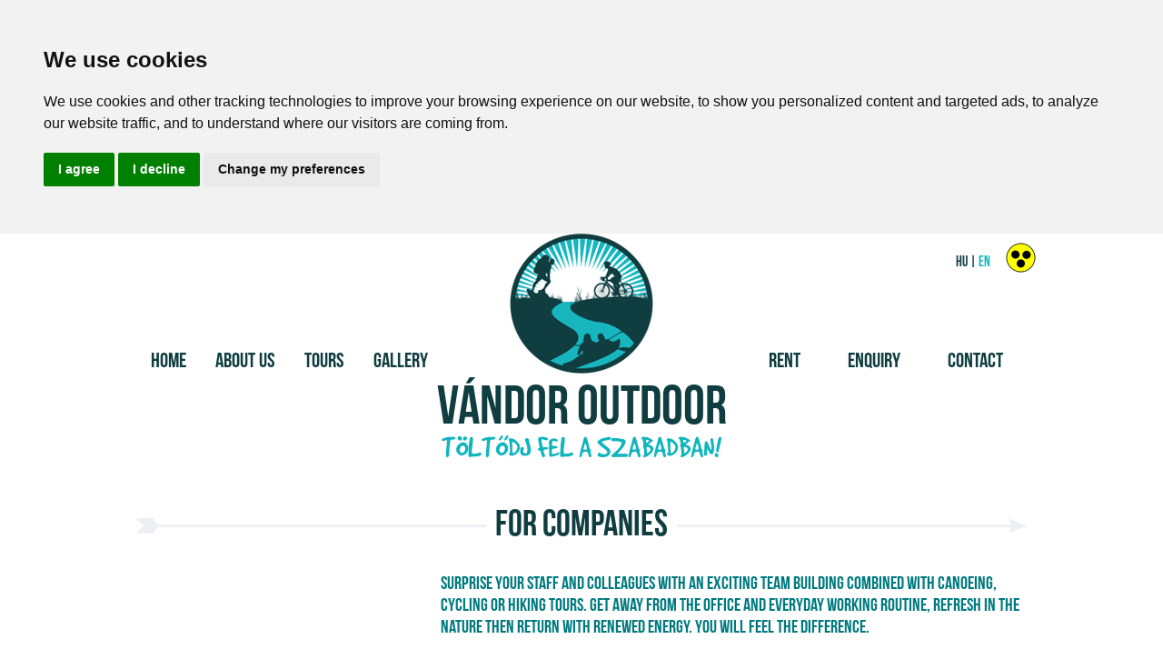

--- FILE ---
content_type: text/html; charset=UTF-8
request_url: http://vandorvizitura.hu/en/companies.php
body_size: 6059
content:

 <!DOCTYPE HTML PUBLIC "-//W3C//DTD HTML 4.01 Transitional//EN" "http://www.w3.org/TR/html4/loose.dtd">
<html>
	<head>
		<meta http-equiv="Content-Type" content="text/html; charset=utf-8">
		<title>EN - Vizitúra,kerékpár és gyalogtúra,Kenu-kajak kölcsönzés,Vizitúrák,Tisza,Bodrog,Sajó,Túr-Vándor vizitúra</title>
        <meta name="keywords" content="vizitúra,váradi túra,tisza túra,tiszatúra,váradi istván,kenu kölcsönzés,túrázás,kajak kölcsönzés,túraszervezés,túravezetés,túrázás,túra,bodrog, sajó, szamos, tiszaforrás, kerékpár túra, gyalog túra, hegymászás, trek kölcsönzés, mentőmellény, természet, sport, kikapcsolódás,rafting, mentő mellény">
        <meta name="description" content="Vizitúra,gyalog-kerékpártúra.Kajak-kenu kölcsönzés,bérlés,vizitúra szervezés,túrázás,Tisza,Sajó,Hernád,Bodrog,Vizitúra vezetés,Szamos,Duna,Balaton,Vizitúra Tisza forrás,Túr.Váradi István,természetjárás.">
        <meta name="subject" content="vizitúra, gyalogtúra és kerékpártúra. Kajak és kenu kölcsönzés,bérlés,Tisza,Sajó,Hernád,Bodrog,Szamos, Duna, Balaton, Tisza forrás">
        <meta name="revisit-after" content="7 days">
        <meta name="distribution" content="Global">
        <meta name="rating" content="General">
        <meta name="Googlebot" content="all">
        <meta name="section" content="vizitúra,kenu,kajak kölcsönzés,gyalogtúra, kerékpár túra">
		<meta name="verify-v1" content="RZMRnfvcHxBE43Y4XHx1Y5nAv9UB6b+kTa7dkS4cGXI=" />
		
		<link REL="icon" HREF="favicon.ico" TYPE="image/ico" />
		<link rel="shortcut icon" href="favicon.ico" />
		<link rel="bookmark icon" href="favicon.ico" />
		<meta http-equiv="Content-Type" content="text/html; charset=utf-8">		
		
		<meta name="robots" content="index,follow" />
		<meta name="Copyright" content="Copyright www.vandorvizitura.hu/"/>
		<link rel="alternate" type="application/rss+xml" title="vandorvizitura.hu RSS" href="/rss.xml" />	
		
		
		<link rel="stylesheet" href="../css/main.css" />		<link href="http://ajax.googleapis.com/ajax/libs/jqueryui/1.8/themes/base/jquery-ui.css" rel="stylesheet" type="text/css"/>		
	<!-- Add jQuery library -->
        <script type="text/javascript" src="http://code.jquery.com/jquery-latest.min.js"></script>
        
        <!-- Add mousewheel plugin (this is optional) -->
        <script type="text/javascript" src="../fancybox/jquery.mousewheel-3.0.6.pack.js"></script>
        
        <!-- Add fancyBox -->
        <link rel="stylesheet" href="../fancybox/jquery.fancybox.css?v=2.1.4" type="text/css" media="screen" />
        <script type="text/javascript" src="../fancybox/jquery.fancybox.pack.js?v=2.1.4"></script>
        
        <!-- Optionally add helpers - button, thumbnail and/or media -->
        <link rel="stylesheet" href="../fancybox/helpers/jquery.fancybox-buttons.css?v=1.0.5" type="text/css" media="screen" />
        <script type="text/javascript" src="../fancybox/helpers/jquery.fancybox-buttons.js?v=1.0.5"></script>
        <script type="text/javascript" src="../fancybox/helpers/jquery.fancybox-media.js?v=1.0.5"></script>
        
        <link rel="stylesheet" href="../fancybox/helpers/jquery.fancybox-thumbs.css?v=1.0.7" type="text/css" media="screen" />
        <script type="text/javascript" src="../fancybox/helpers/jquery.fancybox-thumbs.js?v=1.0.7"></script>
		
		
		
		
		<script src="http://code.jquery.com/ui/1.10.2/jquery-ui.js"></script>
        <script src="../js/hu/jquery.ui.datepicker-hu.js" type="text/javascript"></script>
		<script src="../files/bootstrap.min.js" type="text/javascript"></script>
		<script src="../files/bootstrap-tooltip.js" type="text/javascript"></script>
        <script type="text/javascript">
            $(document).ready(function() {
						
                $(".fancybox").fancybox();
				
				$('#news_form').submit(function(event) { 
					/* stop form from submitting normally */
					event.preventDefault(); 
					
					$.post("ajax/news_subscribe_en.php", $(this).serialize(), function(data) {
						alert(data);
						jQuery('#news_form').find('.input-block-level').val('');
					});
				});	

				$('#reservation_form').submit(function(event) { 
					/* stop form from submitting normally */
					event.preventDefault();
						
					$.post("ajax/reservation_en.php", $(this).serialize(), function(data) {
						$('#res_result').show('fast').html(data);
					});
				});	
				
				$('#enquiry_form').submit(function(event) { 
					/* stop form from submitting normally */
					event.preventDefault();
						
					$.post("ajax/enquiry_en.php", $(this).serialize(), function(data) {
						$('#enq_result').show('fast').html(data);
					});
				});		
				
				$('#equipment_form').submit(function(event) { 
					/* stop form from submitting normally */
					event.preventDefault();
						
					$.post("ajax/equipment_en.php", $(this).serialize(), function(data) {
						$('#equ_result').show('fast').html(data);
					});
				});				

				//elinditja a slidert
				$('.carousel').carousel();	

				$('.dates').datepicker({
					autoSize: true,
					showOn: "both",
					buttonImage: "/files/naptar.jpg",
					buttonImageOnly: true,
					minDate: '0d',
					maxDate: '+730d'
				});	
				
				$("#tripSignUp").click(function() {
					$('html, body').animate({
						scrollTop: $("#tripSignUpCont").offset().top
					}, 1000);
				});	

				
				$(".rentButton").click(function() {
					$('html, body').animate({
						scrollTop: $("#rentCont").offset().top
					}, 1000);
				});				
				
            });
            
            /*
             *  Thumbnail helper. Disable animations, hide close button, arrows and slide to next gallery item if clicked
             */
                 
            $('.fancybox-thumbs').fancybox({
                openEffect  : 'elastic',
                closeEffect	: 'elastic',
                prevEffect : 'elastic',
                nextEffect : 'elastic',
    
                closeBtn  : true,
                arrows    : true,
                nextClick : true,
    
                helpers : {
                    thumbs : {
                        width  : 50,
                        height : 50
                    }
                }
            });
			
			function facebookshare_click(domain) {
			 u='vandorvizitura.hu/?utm_source=facebook&utm_medium=share_link&utm_campaign='+domain;
			 t=document.title;window.open('http://www.facebook.com/sharer.php?u='+encodeURIComponent(u)+'&t='+encodeURIComponent(t),'facebookshare','toolbar=0,status=0,location=1, width=650,height=320,scrollbars=1');
			 return false;
			}	

			function setCookie(c_name,value,exdays)
			{
				var exdate=new Date();
				exdate.setDate(exdate.getDate() + exdays);
				var c_value=escape(value) + ((exdays==null) ? "" : "; expires="+exdate.toUTCString());
				document.cookie=c_name + "=" + c_value;
			}			
			
			function change(type)
			{
				switch (type)
				{
					case 'normal': setCookie('vizitura_page_type', 'normal', 365); window.location = 'http://vandorvizitura.hu/en/'; break;
					case 'blind': setCookie('vizitura_page_type', 'blind', 365); window.location = window.location.href; break;
				}
			}

			function loadCalendar(month, year)
			{
				$(".calendar").load("en/ajax/calendar.php", { 'month': month, 'year': year } );
			}	
			
			function goalTypeChange(num) {
				jQuery('.main-page-sample-texts-lower-buttons').find('div.span4').find('a').removeClass('active');
				jQuery('.goalgroup').hide();
				
				jQuery('.main-page-sample-texts-lower-buttons').find('div.span4').eq(num).find('a').addClass('active');
				jQuery('.goalgroup').eq(num).show();
			}	
			
			function tripMainPicsChange(input) {
				jQuery('#tripMainPics').hide().attr('src', input);
				
				jQuery('#tripMainPics').fadeIn('fast');
			}	
						
			function selectItem(obj, elementID, value) {
				jQuery(obj).closest('div.form-btn-group').find('#'+elementID).val(value);
				jQuery(obj).closest('div.form-btn-group').find('#'+elementID+'Label').html(jQuery(obj).text());
				
				if (elementID == 'equip') {
					jQuery('#equipPeaces').attr('placeholder', 'quantity (max. '+jQuery('#equipMaxPeaces'+value).text()+')');
				}
			}	
			
					
        </script>
     
		<!--[if lt IE 9]> <script src="files/exp-html5.js"></script> <![endif]-->		
		
		<meta name="viewport" content="width=device-width, initial-scale=1, minimum-scale=1, maximum-scale=1" />

		<!-- HTML5 shim, for IE6-8 support of HTML elements -->
		<!--[if lt IE 9]>
			<script src="http://html5shim.googlecode.com/svn/trunk/html5.js"></script>
			<script src="js/css3-mediaqueries.js"></script>
			<script src="js/selectivizr.js"></script>
		<![endif]-->
		
	</head>
 
 
 <body>

<header>
<div class="container">

<div class="logolink-holder">
	<a href="/en/" class="logolink" title="Vándor Outdoor">
    	<img src="/img/logo.png" alt="Vándor Outdoor">
    	<div>Vándor Outdoor<br><span class="font-secondary">Töltődj fel a szabadban!</span></div>
    </a>
</div>

<a href="javascript:void(0);" title="Blind friendly" onclick="change('blind');" class="blind-link"><i class="blindfriendly"></i></a>	

<div class="language">
	<a href="/" title="Hungarian">HU</a> | <a title="English" class="active" href="/en/">EN</a>
</div>

<nav class="navbar">
  <div class="navbar-inner">
    <div class="container">
      <a class="btn btn-navbar collapsed" data-toggle="collapse" data-target=".navbar-responsive-collapse">
        <span class="icon-bar"></span>
        <span class="icon-bar"></span>
        <span class="icon-bar"></span>
      </a>
	  
	 	  
      <div class="nav-collapse navbar-responsive-collapse collapse" style="height: 0px;">
        <ul class="nav">
		  <li ><a href="/en/home.php"><span>Home</span></a></li><li ><a href="/en/about-us.php"><span>About us</span></a></li><li ><a href="/en/tours.php"><span>Tours</span></a></li><li ><a href="/en/gallery.php"><span>Gallery</span></a></li>        </ul>
        <ul class="nav pull-right">
		  <li ><a href="/en/rent.php"><span>Rent</span></a></li><li ><a href="/en/enquiry.php"><span>Enquiry</span></a></li><li ><a href="/en/contact.php"><span>Contact</span></a></li>		  
        </ul>
      </div><!-- /.nav-collapse -->
    </div>
  </div><!-- /navbar-inner -->
</nav>
      
</div>      
</header>    	
<div class="content blog-content">
<div class="container">
	<h2 class="arrowed-title">
    	<div class="arrow-left-edge"></div>
    	<div class="arrow-right-edge"></div>
    	<div class="arrow-title-text-holder"><span>For companies</span></div>
	</h2>
	<div class="row-fluid">
    	<div class="span4 text-center">
		        </div>
    	<div class="span8 main-blog-news">
            <div class="color-thirdly">
            <p>Surprise your staff and colleagues with an exciting team building combined with canoeing, cycling or hiking tours. Get away from the office and everyday working routine, refresh in the nature then return with renewed energy. You will feel the difference.  </p>
            <p class="text-right"><a href="/en/tours.php" class="btn btn-large btn-lightblue font-24">Fixed time tours <span class="glyphicon glyphicon-chevron-right font-20"></span></a></p>
            </div>
        </div>
    </div>
    

		<h2 class="arrowed-title">
    	<div class="arrow-left-edge"></div>
    	<div class="arrow-right-edge"></div>
    	<div class="arrow-title-text-holder"><span>Register for a private tour</span></div>
	</h2>
    <p class="font-35">Enquiry</p>
    <div class="color-thirdly">
    	<p>Surprise your staff and colleagues with an exciting team building combined with canoeing, cycling or hiking tours. Get away from the office and everyday working routine, refresh in the nature then return with renewed energy. You will feel the difference.  </p>
    </div>
    
    <form  name="enquiry_form" id="enquiry_form">
    <div class="row-fluid">
    	<div class="span4"><input type="text" placeholder="Name" name="name" class="input-block-level"></div>
        <div class="span4"><input type="text" placeholder="Phone" name="telephone" class="input-block-level"></div>
        <div class="span4"><input type="text" placeholder="E-mail" name="email" class="input-block-level"></div>
    </div>
    <div class="row-fluid">
    	<div class="span4"><input type="text" placeholder="number of participants" name="peaces" class="input-block-level"></div>
        <div class="span4">
            <div class="btn-group display-block form-btn-group">
                <a href="javascript:void(0);" class="btn btn-large btn-grey btn-dropdown-block dropdown-toggle" data-toggle="dropdown"><label id="typeLabel">type of tour</label> <span class="glyphicon glyphicon-chevron-down"></span></a>
                <ul class="dropdown-menu">
                    <li><a href="javascript:void(0);" onclick="selectItem(this, 'type', 'rafting')">canoeing tour</a></li>
                    <li><a href="javascript:void(0);" onclick="selectItem(this, 'type', 'cycle')">cycling tour</a></li>
                    <li><a href="javascript:void(0);" onclick="selectItem(this, 'type', 'walk')">hiking tour</a></li>
                    <li><a href="javascript:void(0);" onclick="selectItem(this, 'type', 'combined')">Combined tour</a></li>
                </ul>
				<input type="hidden" name="type" id="type" value="">
            </div>
        </div>
        <div class="span4">		
            <div class="btn-group display-block form-btn-group">
                <a href="javascript:void(0);" class="btn btn-large btn-grey btn-dropdown-block dropdown-toggle" data-toggle="dropdown"><label id="placeLabel">location </label> <span class="glyphicon glyphicon-chevron-down"></span></a>
				<input type="hidden" name="place" id="place" value="">
                <ul class="dropdown-menu">
					                    <li><a href="javascript:void(0);" onclick="selectItem(this, 'place', '')"></a></li>
					                    <li><a href="javascript:void(0);" onclick="selectItem(this, 'place', 'Holt-Szamos')">Holt-Szamos</a></li>
					                    <li><a href="javascript:void(0);" onclick="selectItem(this, 'place', 'Szatmár-Beregi térség')">Szatmár-Beregi térség</a></li>
					                    <li><a href="javascript:void(0);" onclick="selectItem(this, 'place', 'Szatmár-Beregi térség')">Szatmár-Beregi térség</a></li>
					                    <li><a href="javascript:void(0);" onclick="selectItem(this, 'place', 'Tisza-tó')">Tisza-tó</a></li>
					                    <li><a href="javascript:void(0);" onclick="selectItem(this, 'place', '')"></a></li>
					                    <li><a href="javascript:void(0);" onclick="selectItem(this, 'place', 'Szatmár-Beregi térség, vagy bárhol.')">Szatmár-Beregi térség, vagy bárhol.</a></li>
					                    <li><a href="javascript:void(0);" onclick="selectItem(this, 'place', 'Szatmári térség')">Szatmári térség</a></li>
					                    <li><a href="javascript:void(0);" onclick="selectItem(this, 'place', 'Szatmári térség')">Szatmári térség</a></li>
					                    <li><a href="javascript:void(0);" onclick="selectItem(this, 'place', 'A Túr-folyó')">A Túr-folyó</a></li>
					                    <li><a href="javascript:void(0);" onclick="selectItem(this, 'place', 'Tisza-folyó')">Tisza-folyó</a></li>
					                    <li><a href="javascript:void(0);" onclick="selectItem(this, 'place', 'Szatmári térség')">Szatmári térség</a></li>
					                    <li><a href="javascript:void(0);" onclick="selectItem(this, 'place', 'Tisza-tó')">Tisza-tó</a></li>
					                    <li><a href="javascript:void(0);" onclick="selectItem(this, 'place', 'Tisza-tó')">Tisza-tó</a></li>
					                    <li><a href="javascript:void(0);" onclick="selectItem(this, 'place', 'Túr-folyó')">Túr-folyó</a></li>
					                    <li><a href="javascript:void(0);" onclick="selectItem(this, 'place', 'Bodrog-ártér')">Bodrog-ártér</a></li>
					                </ul>
            </div>		
        </div>
    </div>
    <div class="row-fluid">
        <div class="span4">
			<input type="text" name="date" id="inputDatum" placeholder="start of the tour" class="date-field dates">
        </div>        
		<div class="span4">
			<input type="text" name="dateEnd" id="inputDatumEnd" placeholder="end of the tour" class="date-field dates">
        </div>
        <div class="span4">
            <div class="btn-group display-block form-btn-group">
                <a href="javascript:void(0);" class="btn btn-large btn-grey btn-dropdown-block dropdown-toggle" data-toggle="dropdown"><label id="levelLabel"> level of difficulty</label> <span class="glyphicon glyphicon-chevron-down"></span></a>
                <ul class="dropdown-menu">
                    <li><a href="javascript:void(0);" onclick="selectItem(this, 'level',1)">Easy</a></li>
                    <li><a href="javascript:void(0);" onclick="selectItem(this, 'level',2)">Modarate</a></li>
                    <li><a href="javascript:void(0);" onclick="selectItem(this, 'level',3)">Challanging</a></li>
                    <li><a href="javascript:void(0);" onclick="selectItem(this, 'level',4)">Professional</a></li>
                </ul>
				<input type="hidden" name="level" id="level" value="">
            </div>
        </div>
    </div>
    <div><textarea rows="10" placeholder="further comments" name="text" class="input-block-level"></textarea></div>
	<p id="enq_result" class="resultText"></p>
    <div class="row-fluid">
    	<div class="span4">
	    	<button class="btn btn-red btn-large btn-block">Send request <span class="glyphicon glyphicon-chevron-right"></span></button>
        </div>
    </div>
    </form>		
	
</div>
</div>
	<footer>
	<div class="container">
	<div class="row-fluid">
    	<div class="span4">
        	<h5>Newsletter</h5>
            <p>Sign up for our newsletter to get the latest information on our tours!</p>
            <form id="news_form">
                <input type="text" id="inputEmail" placeholder="E-mail" name="news_email" class="input-block-level">
                <input type="text" id="inputNev" placeholder="Name" name="news_name" class="input-block-level">
                <button type="submit" class="btn btn-block btn-red btn-large">Send <span class="glyphicon glyphicon-chevron-right"></span></button>
            </form>			
        </div>
        
        <div class="span4">
        	<h5>Facebook</h5>
            <p>Find us on Facebook to catch up on the latest news!</p>
            <iframe src="//www.facebook.com/plugins/likebox.php?href=https%3A%2F%2Fwww.facebook.com%2FVandorOutdoor&amp;width=292&amp;height=231&amp;colorscheme=light&amp;show_faces=true&amp;header=false&amp;stream=false&amp;show_border=false&amp;appId=120536731373428" scrolling="no" frameborder="0" style="border:none; overflow:hidden; width:100%; height:231px; background: #fff" allowTransparency="true"></iframe>
        </div>
        
        <div class="span4">
        	<h5>Contact</h5>
            <ul class="unstyled contact-list">
            	<li><i class="icon-contact-phone"></i> 20 / 9582-371</li>
                <li><i class="icon-contact-email"></i> <a href="mailto:info@vandorvizitura.hu">info@vandorvizitura.hu</a></li>
                <li><i class="icon-contact-address"></i> 4900 Fehérgyarmat, Toldi út 19.</li>
            </ul>
            <p><a href="/en/contact.php" type="submit" class="btn btn-block btn-lightblue btn-large">Contact us<span class="glyphicon glyphicon-chevron-right"></span></a></p>
            <p><a href="/en/enquiry.php" type="submit" class="btn btn-block btn-lightblue btn-large">Price offer <span class="glyphicon glyphicon-chevron-right"></span></a></p>
        </div>
    </div>
    </div>
    
    <div class="footer-menu visible-desktop">
    	<div class="container">
        <a href="/en/" class="logo"><img src="../img/logo.png" width="130"></a>
		 			
        <ul class="pull-left inline">
		  <li><a href="/en/home.php"><span>Home</span></a></li><li><a href="/en/about-us.php"><span>About us</span></a></li><li><a href="/en/tours.php"><span>Tours</span></a></li>        </ul>
        <ul class="pull-right inline">
		  <li><a href="/en/rent.php"><span>Rent</span></a></li><li><a href="/en/enquiry.php"><span>Enquiry</span></a></li><li><a href="/en/contact.php"><span>Contact</span></a></li><li><a href="/en/gallery.php"><span>Gallery</span></a></li>        </ul>
        </div>
    </div>
    <div class="text-center" style="background: #fff; padding-top: 30px;"><img src="/images/szechenyi-terv.jpg"></div>
</footer>

<!--
<script type="text/javascript">
var gaJsHost = (("https:" == document.location.protocol) ? "https://ssl." : "http://www.");
document.write(unescape("%3Cscript src='" + gaJsHost + "google-analytics.com/ga.js' type='text/javascript'%3E%3C/script%3E"));
</script>
<script type="text/javascript">
try {
var pageTracker = _gat._getTracker("UA-4499446-22");
pageTracker._trackPageview();
} catch(err) {}</script>
-->

<!-- Global site tag (gtag.js) - Google Analytics -->
<script async src="https://www.googletagmanager.com/gtag/js?id=G-FB4HCB1ZJW"></script>
<script>
    window.dataLayer = window.dataLayer || [];
    function gtag(){dataLayer.push(arguments);}
    gtag('js', new Date());

    gtag('config', 'G-FB4HCB1ZJW');
</script>

<!-- Cookie Consent by TermsFeed (https://www.TermsFeed.com) -->
<script type="text/javascript" src="https://www.termsfeed.com/public/cookie-consent/4.0.0/cookie-consent.js" charset="UTF-8"></script>
<script type="text/javascript" charset="UTF-8">
    document.addEventListener('DOMContentLoaded', function () {
        cookieconsent.run({"notice_banner_type":"headline","consent_type":"express","palette":"light","language":"en","page_load_consent_levels":["strictly-necessary"],"notice_banner_reject_button_hide":false,"preferences_center_close_button_hide":false,"page_refresh_confirmation_buttons":false});
    });
</script>

<noscript>ePrivacy and GPDR Cookie Consent by <a href="https://www.TermsFeed.com/" rel="nofollow">TermsFeed Generator</a></noscript>
<!-- End Cookie Consent by TermsFeed (https://www.TermsFeed.com) -->


</body>
</html>

--- FILE ---
content_type: text/css
request_url: http://vandorvizitura.hu/css/main.css
body_size: 17761
content:
@charset "utf-8";
@import url("bootstrap.css");
@import url("bootstrap-responsive.css");
@import url("bootstrap-glyphicons.css");


/* --- FONT --- */

@font-face {
	font-family: 'bebasneue';
	src: url('../fonts/bebasneue.eot'); /* IE9 Compat Modes */
	src: url('../fonts/bebasneue.eot?#iefix') format('embedded-opentype'), /* IE6-IE8 */
	     url('../fonts/bebasneue.woff') format('woff'), /* Modern Browsers */
	     url('../fonts/bebasneue.ttf')  format('truetype'), /* Safari, Android, iOS */
	     url('../fonts/bebasneue.svg#svgFontName') format('svg'); /* Legacy iOS */
}

@font-face {
	font-family: 'gooddog';
	src: url('../fonts/gooddog.eot'); /* IE9 Compat Modes */
	src: url('../fonts/gooddog.eot?#iefix') format('embedded-opentype'), /* IE6-IE8 */
	     url('../fonts/gooddog.woff') format('woff'), /* Modern Browsers */
	     url('../fonts/gooddog.ttf')  format('truetype'), /* Safari, Android, iOS */
	     url('../fonts/gooddog.svg#svgFontName') format('svg'); /* Legacy iOS */
}

/* --- BODY --- */

body {
	font-family: "bebasneue", Arial, Helvetica, sans-serif;
	background: #fff;
	font-size: 20px;
	color: #0f3d40;
}

.font-secondary {
	font-family: "gooddog", Arial, Helvetica, sans-serif;
}

/* --- CONTAINER --- */

.container {
	position: relative;
	padding: 0px 10px;
	max-width: 980px;
}

/* --- HEADER --- */

header {
	height: 250px;
	position: relative;
}

header .logolink-holder {
	position: relative;
	z-index: 2;
}

header .logolink-holder a.logolink {
	display: block;
	text-align: center;
	font-size: 60px;
	text-decoration: none;
	color: #0f3d40;
	text-transform: uppercase;
}

header .logolink-holder .logolink div {
	margin-top: 25px;
}

header .logolink-holder .logolink h1 {
	color: #0f3d40;
	font-size: 60px;
	text-align: center;
	text-transform: uppercase;
	margin-top: 25px;
}

header .logolink-holder .logolink span {
	font-size: 35px;
	color: #10b5be;
	text-decoration: none;
	display: block;
	margin-top: 20px;
}

header .blindfriendly {
	width: 33px;
	height: 33px;
	display: block;
	background: url(/img/sprite.png);
	position: absolute;
	top: 10px;
	right: 0px;
}

header .non-blindfriendly {
	width: 33px;
	height: 33px;
	display: block;
	background: url(/img/sprite.png);
	background-position: -209px 0px;
	position: absolute;
	top: 10px;
	right: 0px;
}

header .language {
	position: absolute;
	top: 20px;
	right: 50px;
	font-size: 16px;
}

.goalgroup {
	display: none;
}

header .language a {
	color: #0f3d40;
	text-decoration: none;
}

header .language a:hover,
header .language a.active {
		color: #17b6bf;
}

@media (max-width: 979px) {
	header {
		height: auto;
	}

	header .logolink-holder {
		margin-left: 50px;
		margin-top: 10px;
	}

	header .logolink-holder img {
		width: 50px;
		float: left;
	}

	header .logolink-holder .logolink h1 {
		float: left;
		margin-left: 10px;
		margin-top: 8px;
		text-align: left;
		font-size: 35px;
		margin-bottom: 0;
	}

	header .logolink-holder .logolink span {
		font-size: 18px;
		margin-top: 0px;
	}

}

@media (max-width: 499px) {
	header .logolink-holder {
		margin-top: 50px;
		text-align: center;
		margin-left: 0;
		border-top: 1px solid #17b6bf;
		padding-top: 10px;
	}

	header .logolink-holder a.logolink {
		display: inline-block;
	}
}

@media (max-width: 359px) {
	header .logolink-holder .logolink h1 {
		font-size: 30px;
	}
}

/* --- NAVIGATION --- */

@media (min-width: 980px) {
	nav {
		position: absolute;
		top: 120px;
		left: 0px;
		right: 0px;
	}

	nav .navbar-inner {
		min-height: 40px;
		padding-right: 0px;
		padding-left: 0px;
		background: none;
		background-image: none;
		border: 0px none;
		-webkit-border-radius: 0px;
		-moz-border-radius: 0px;
		border-radius: 0px;
		-webkit-box-shadow: none;
		-moz-box-shadow: none;
		box-shadow: none;
	}
}

@media (max-width: 979px) {
	nav {
		position: absolute;
		top: 10px;
		left: 0px;
		z-index: 1;
	}

	nav .navbar-inner {
		min-height: 40px;
		padding-right: 0px;
		padding-left: 0px;
		background: #fff;
		background-image: none;
		border: 0px none;
		-webkit-border-radius: 0px;
		-moz-border-radius: 0px;
		border-radius: 0px;
		-webkit-box-shadow: none;
		-moz-box-shadow: none;
		box-shadow: none;
		margin-left: 10px;
	}

	.navbar .nav {
		margin-bottom: 0;
	}

	.navbar .nav-collapse .nav.pull-right > li > a {
		padding: 10px 16px 10px;
	}

	.navbar .btn-navbar,
	.navbar .btn-navbar:hover {
		float: left;
		background: none;
	}

	.navbar .btn-navbar .icon-bar {
		background-color: #0f3d40;
		box-shadow: none;
	}
}

@media (min-width: 499px) and (max-width: 979px) {
	.nav-collapse.collapse {
		margin-top: 70px;
	}
}

@media (max-width: 499px) {
	.navbar {
		z-index: 2;
	}
}

.navbar .nav {
	position: relative;
	z-index: 2;
}

.navbar .nav > li > a {
	color: #0f3d40;
	font-size: 23px;
	padding: 10px 26px 10px;
}

.navbar .nav:not(.pull-right) > li > a {
	color: #0f3d40;
	font-size: 23px;
	padding: 10px 16px 10px;
}

.navbar .nav > li > a:focus span,
.navbar .nav > li > a:hover span {
	border-bottom: 5px solid #17b6bf;
}

.navbar .nav > .active > a,
.navbar .nav > .active > a:hover,
.navbar .nav > .active > a:focus {
	background: none;
	background-image: none;
	background-color: none;
	color: #0f3d40;
	text-decoration: none;
	-webkit-box-shadow: none;
	-moz-box-shadow: none;
	box-shadow: none;
}

.navbar .nav > .active > a span,
.navbar .nav > .active > a:hover span,
.navbar .nav > .active > a:focus span {
	border-bottom: 5px solid #17b6bf;
}

/* --- CONTENT --- */

.content {
	padding: 50px 0px;
}

.content-grey {
	padding: 50px 0px;
	background: #ecf0f5;
}

/* --- FOOTER --- */

footer {
	padding: 75px 0px 0px 0px;
	background: #0f3d40;
	border-top: 7px solid #17b6bf;
	color: #fff;
	font-size: 20px;
	line-height: 24px;
}

footer .span4 {
	margin-bottom: 80px;
}

footer a {
	color: #fff !important;
	text-decoration: none;
}

footer p {
	color: #17b6bf;
}

footer h5 {
	font-size: 30px;
	margin-top: 0px;
	font-weight: 100;
	margin-bottom: 30px;
}

.contact-list {
	margin-bottom: 41px;
}

.contact-list li {
	position: relative;
	padding-left: 30px;
}

.contact-list li {
	position: relative;
	padding-left: 40px;
	margin-bottom: 30px;
}

.contact-list li [class^="icon-"],
.contact-list li [class*=" icon-"] {
	position: absolute;
	left: 0px;
	top: -5px;
}

/* --- FOOTER MENU --- */

footer .footer-menu {
	background-color: #fff;
	height: 75px;
	position: relative;
}

footer .footer-menu ul {
	margin-bottom: 0px;
}

footer .footer-menu li {
	margin: 30px 20px;
}

footer .footer-menu li a {
	color: #0f3d40 !important;
	font-size: 23px;
}

footer .footer-menu li a:hover {
	border-bottom: 5px solid #17b6bf;
}

footer .footer-menu .logo {
	position: absolute;
	top: -70px;
	left: 50%;
	margin-left: -65px;
}

/* -------------------------- */
/* ----- PAGE CONTENTS ------ */
/* -------------------------- */

/* GENERAL */

h1, h2, h3, h4 {
	font-size: 30px;
	margin: 0px 0px 20px 0px;
	padding: 0px;
	line-height: 24px;
	font-weight: normal !important;
}

a {
	color: #0f3d40;
	text-decoration: none;
}

a:hover,
a:active {
	color: #17b6bf;
	text-decoration: none;
}

.color-secondary {
	color: #17b6bf;
}

.color-thirdly {
	color: #007a7f;
}

.nowrap {
	white-space: nowrap;
}

.display-block {
	display: block;
}

.font-15 {
	font-size: 15px !important;
}

.font-20 {
	font-size: 20px !important;
}

.font-24 {
	font-size: 24px !important;
}

.font-30 {
	font-size: 30px !important;
}

.font-35 {
	font-size: 35px !important;
}

.marginbottom-0 {
	margin-bottom: 0px !important;
}

.marginbottom-10 {
	margin-bottom: 10px !important;
}

.marginbottom-20 {
	margin-bottom: 20px !important;
}

.margintop-20 {
	margin-top: 20px !important;
}

.margintop-50 {
	margin-top: 50px !important;
}

.picture-grey-round {
	border: 5px solid #ecf0f5;
	max-width: 200px;
	border-radius: 50%;
	-moz-border-radius: 50%;
	-webkit-border-radius: 50%;
}

.picture-white-border {
	border: 5px solid #fff;
}

.picture-grey-border {
	border: 5px solid #ddd;
}

form .row-fluid {
	margin-bottom: 0px !important;
}

.error-message {
	color: #cd4d4a;
}

.success-message {
	color: #1A9E3F;
}

/* arrowed title */

.arrowed-title {
	border-bottom: 3px solid #ecf0f5;
	position: relative;
	font-size: 40px;
	margin: 20px 10px 50px 10px;
	line-height: 40px;
	text-align: center;
}

.arrowed-title .arrow-left-edge {
	background: url(/img/sprite.png);
	background-position: -33px 0px;
	width: 26px;
	height: 17px;
	position: absolute;
	left: -10px;
	bottom: -10px;
}

.arrowed-title .arrow-right-edge {
	background: url(/img/sprite.png);
	background-position: -33px -17px;
	width: 20px;
	height: 17px;
	position: absolute;
	right: -10px;
	bottom: -10px;
}

.arrowed-title .arrow-title-text-holder {
	position: absolute;
	left: 50%;
	bottom: -20px;
}

.arrowed-title .arrow-title-text-holder span {
	position: relative;
	background: #fff;
	padding: 0px 10px;
	left: -50%;
}

/* icons */

.icon-contact-phone {
	background: url(/img/sprite.png);
	background-position: -134px 0px;
	width: 25px;
	height: 25px;
}

.icon-contact-email {
	background: url(/img/sprite.png);
	background-position: -159px 0px;
	width: 25px;
	height: 25px;
}

.icon-contact-address {
	background: url(/img/sprite.png);
	background-position: -184px 0px;
	width: 25px;
	height: 25px;
}

.icon-contact-time {
	background: url(/img/sprite.png);
	background-position: -59px 0px;
	width: 25px;
	height: 25px;
}

.icon-contact-person {
	background: url(/img/sprite.png);
	background-position: -84px 0px;
	width: 25px;
	height: 25px;
}

.icon-contact-comment {
	background: url(/img/sprite.png);
	background-position: -109px 0px;
	width: 25px;
	height: 25px;
}

/* boxes */

.grey-pictured-box {
	background: #ecf0f5;
	padding: 115px 25px 25px 25px;
	position: relative;
	margin-top: 100px;
}

.grey-pictured-box hr {
	width: 80%;
	border-bottom: 4px solid #e0e1e2;
	margin-left: auto;
	margin-right: auto;
}

.white-pictured-box {
	background: #fff;
	padding: 115px 25px 25px 25px;
	position: relative;
	margin-top: 100px;
}

.grey-pictured-box img {
	border: 5px solid #fff;
	border-radius: 50%;
	position: absolute;
	top: -90px;
	left: 50%;
	margin-left: -90px;
}

.white-pictured-box img {
	border: 5px solid #ecf0f5;
	position: absolute;
	top: -90px;
	left: 48.5%;
	margin-left: -133px;
}

/* buttons */

.btn {
	border: 0px none;
	border-radius: 0px;
	-moz-border-radius: 0px;
	-webkit-border-radius: 0px;
	box-shadow: none;
	-moz-box-shadow: none;
	-webkit-box-shadow: none;
	text-shadow: none;
	-moz-text-shadow: none;
	-webkit-text-shadow: none;
}

.btn-large span {
	font-size: 22px;
}

.btn-blue {
	background: #0f3d40;
	color: #fff;
}

.btn-blue:hover,
.btn-blue:active,
.btn-blue:focus {
	background: #06292b;
	color: #fff;
}

.btn-lightblue {
	background: #17b6bf;
	color: #fff;
}

.btn-lightblue:hover,
.btn-lightblue:active,
.btn-lightblue:focus {
	background: #139ea6;
	color: #fff;
}

.btn-red {
	background: #e56c69;
	color: #fff;
}

.btn-red:hover,
.btn-red:active,
.btn-red:focus {
	background: #cd4d4a;
	color: #fff;
}

.btn-grey {
	background: #e0e1e2;
	color: #0f3d40;
}

.btn-grey:hover,
.btn-grey:active,
.btn-grey:focus {
	background: #ededed;
	color: #0f3d40;
}

.btn-grey-bordered {
	background: #ecf0f5;
	border-bottom: 4px solid #e0e1e2;
	color: #0f3d40;
}

.btn-grey-bordered:hover,
.btn-grey-bordered:active,
.btn-grey-bordered:focus {
	background: #b6b6b7;
	color: #0f3d40;
	border-bottom: 4px solid #17b6bf;
	background-image: none;
  	outline: 0;
  	-webkit-box-shadow: none;
    -moz-box-shadow: none;
    box-shadow: none;
}

.btn-grey-bordered.active {
	background: #e0e1e2;
	border-bottom: 4px solid #17b6bf;
	-webkit-box-shadow: none;
    -moz-box-shadow: none;
    box-shadow: none;
}

.btn-darkgrey-bordered {
	background: #ecf0f5;
	border-bottom: 4px solid #17b6bf;
	color: #0f3d40;
	-webkit-box-shadow: none !important;
    -moz-box-shadow: none !important;
    box-shadow: none !important;
}

.btn-darkgrey-bordered:hover,
.btn-darkgrey-bordered:active,
.btn-darkgrey-bordered:focus {
	background: #b6b6b7;
	color: #0f3d40;
	border-bottom: 4px solid #17b6bf;
	background-image: none;
  	outline: 0;
  	-webkit-box-shadow: none;
    -moz-box-shadow: none;
    box-shadow: none;
}

.btn-large-edge {
	padding-left: 100px;
	padding-right: 100px;
}

.btn-fix-width {
	width: 280px;
}

.btn-dropdown-block {
	display: block !important;
	text-align: left;
	position: relative;
	border-radius: 0px !important;
	-moz-border-radius: 0px !important;
	-webkit-border-radius: 0px !important;
	padding: 15px;
	font-size: 20px !important;
}

.btn-dropdown-block span {
	position: absolute;
	top: 15px;
	right: 15px;
}

.form-btn-group {
	margin-bottom: 20px;
}

.form-btn-group .dropdown-menu {
	width: 100%;
	border: 0px none;
	background: #e0e1e2;
	border-radius: 0px;
	-moz-border-radius: 0px;
	-webkit-border-radius: 0px;
	font-size: 20px;
	padding: 0px;
	box-shadow: none;
	-moz-box-shadow: none;
	-webkit-box-shadow: none;
}

.form-btn-group .dropdown-menu li a {
	background: #ecf0f5;
	padding: 17px 15px;
	border-top: 3px solid #e0e1e2;
}

.form-btn-group .dropdown-menu li a:hover {
	background: #e0e1e2;
	color: #0f3d40;
}

form .span4 {
	position: relative;
}

.date-field {
	display: block;
	width: 100%;
	min-height: 30px;
	-webkit-box-sizing: border-box;
	-moz-box-sizing: border-box;
	box-sizing: border-box;
	cursor: pointer;
}

form .span4 .ui-datepicker-trigger {
	position: absolute;
	right: 10px;
	top: 10px;
	corsor: ponter;
}

/* breadcrumb */

.breadcrumb {
	text-align: center;
	margin-top: -30px;
	margin-bottom: 50px;
	background: none;
}

/* MAIN PAGE SAMPLE TEXTS */

@media (min-width: 768px) {

.main-page-sample-texts {
	background: #0f3d40;
	color: #fff;
}

.main-page-sample-texts-lower-buttons {
	background: #ecf0f5;
}

.main-page-sample-texts-lower-buttons .btn {
	padding-top: 25px;
	padding-bottom: 25px;
}

.main-page-sample-texts .span8,
.main-page-sample-texts .span4 {
	margin: 0px;
}

.main-page-sample-texts .span8 {
	width: 66.6%;
}

.main-page-sample-texts .span4 {
	width: 33.3%;
}

.main-page-sample-texts .span4 div {
	padding: 30px;
}

.main-page-sample-texts .span4 p {
	margin: 50px 0px;
}

}

@media (max-width: 767px) {
	.content-goalgroup {
		display: none;
	}
}

/* TOUR TESIMONIALS */

.tour-testimonials {
	border-left: 4px solid #ecf0f5;
	position: relative;
	top: 20px;
	padding: 15px 0px 15px 20px;
}

.tour-testimonials .arrow,
.tour-testimonials .arrow:after {
	position: absolute;
	display: inline-block;
	width: 0;
	height: 0;
	border-color: transparent;
	border-style: solid;
	z-index: 1;
}

.tour-testimonials .arrow:after {
	z-index: -1;
	content: "";
}

.tour-testimonials .arrow {
	top: 50%;
	left: -14px;
	margin-top: -10px;
	border-right-color: #ecf0f5;
	border-width: 10px 10px 10px 0px;
}

/* --- USP LIST --- */

.usp-list li {
	margin-bottom: 50px;
	font-size: 30px;
	position: relative;
	padding-left: 65px;
	line-height: 35px;
}

.usp-list li span {
	position: absolute;
	top: -15px;
	left: 0px;
	width: 45px;
	height: 45px;
	font-size: 35px;
	text-align: center;
	line-height: 48px;
	vertical-align: middle;
	color: #fff;
	background: #17b6bf;
	border: 5px solid #ecf0f5;
	border-radius: 50%;
	-moz-border-radius: 50%;
	-webkit-border-radius: 50%;
}

/* --- MAIN PAGE BLOG --- */

.main-page-blog-content {
	padding-bottom: 0px;
}

.main-page-blog-content .image-holder {
	height: 220px;
	overflow: hidden;
	position: relative;
	border: 5px solid #fff;
	margin-bottom: 20px;
}

.main-page-blog-content .image-holder img {
	position: relative;
	margin-top: -90px;
}

ul.iconic-inline-list {
	margin-top: 5px;
	margin-left: -10px;
	margin-bottom: 20px;
}

ul.iconic-inline-list span {
	position: relative;
	top: -5px;
}

.main-page-blog-content .btn-grey-bordered {
	border-bottom: 0px none;
}

/* --- BLOG --- */

.blog-content {
	padding-bottom: 0px;
}

.blog-content .row-fluid {
	margin-bottom: 50px;
}

.blog-content .image-holder {
	height: 220px;
	overflow: hidden;
	position: relative;
	border: 5px solid #ddd;
	margin-bottom: 20px;
}

.blog-content .image-holder img {
	position: relative;
	margin-top: -90px;
}

/* --- ZIGZAG LIST --- */

.zigzag-list {
	margin-top: 50px;
}

.zigzag-list .zigzag-list-element {
	margin-bottom: 100px;
}

.zigzag-list .zigzag-list-element .zigzag-list-picture a {
	display: block;
}

.zigzag-list .zigzag-list-element:nth-child(2n) .zigzag-list-picture {
	float: right;
}

.zigzag-list .zigzag-list-element:nth-child(2n) .zigzag-list-text {
	float: left;
	text-align: right;
	margin-left: 0;
	margin-right: 2.564102564102564%;
} 

/* --- TOUR LIST --- */

.tour-list-short-info {
	margin-bottom: 25px;
}

.tour-list-short-info li {
	margin-bottom: 13px;
}

/* --- RENT EQUIPMENT --- */

.rent-steps {
	position: relative;
	margin-bottom: 50px;
}

.rent-steps .rent-line {
	position: absolute;
	width: 90%;
	border-bottom: 5px solid #ecf0f5;
	top: 30%;
	left: 5%;
	z-index: 1;
}

.rent-steps .rent-onestep {
	width: 18%;
	float: left;
	margin: 0px 1% 30px 1%;
	position: relative;
	z-index: 2;
	text-align: center;
}

.rent-steps .rent-onestep img {
	margin-bottom: 20px;
}

/* --- TOUR DATAS --- */

.five-picture-line div {
	float: left;
	width: 18%;
	margin-right: 2.5%;
}

.five-picture-line div:last-child {
	margin-right: 0px;
}

/* --- GALLERY --- */

.gallery-wrapper .span4 {
	margin-right: 0 !important;
	margin-left: 1.25% !important;
	margin-bottom: 20px;
}

.gallery-wrapper .span4 a {
	display: block;
}

/* --- OTHER --- */

@media (min-width: 980px) {
	.szechenyi2020 {
		position: fixed;
		bottom: 0;
		right: 0;
		z-index: 1;
	}

	.szechenyi2020 img {
		height: 150px;
	}
}

@media (max-width: 979px) {
	.szechenyi2020 {
		padding-top: 15px;
		padding-bottom: 15px;
		text-align: center;
	}

	.szechenyi2020 img {
		height: 200px;
	}
}

--- FILE ---
content_type: application/javascript
request_url: http://vandorvizitura.hu/js/hu/jquery.ui.datepicker-hu.js
body_size: 1131
content:
/* Hungarian initialisation for the jQuery UI date picker plugin. */
/* Written by Istvan Karaszi (jquerycalendar@spam.raszi.hu). */
jQuery(function($){
        $.datepicker.regional['hu'] = {
                closeText: 'bezárás',
                prevText: '&laquo;&nbsp;vissza',
                nextText: 'előre&nbsp;&raquo;',
                currentText: 'ma',
                monthNames: ['Január', 'Február', 'Március', 'Április', 'Május', 'Június',
                'Július', 'Augusztus', 'Szeptember', 'Október', 'November', 'December'],
                monthNamesShort: ['Jan', 'Feb', 'Már', 'Ápr', 'Máj', 'Jún',
                'Júl', 'Aug', 'Szep', 'Okt', 'Nov', 'Dec'],
                dayNames: ['Vasámap', 'Hétfö', 'Kedd', 'Szerda', 'Csütörtök', 'Péntek', 'Szombat'],
                dayNamesShort: ['Vas', 'Hét', 'Ked', 'Sze', 'Csü', 'Pén', 'Szo'],
                dayNamesMin: ['V', 'H', 'K', 'Sze', 'Cs', 'P', 'Szo'],
                dateFormat: 'yy-mm-dd', firstDay: 1,
                isRTL: false};
        $.datepicker.setDefaults($.datepicker.regional['hu']);
});
